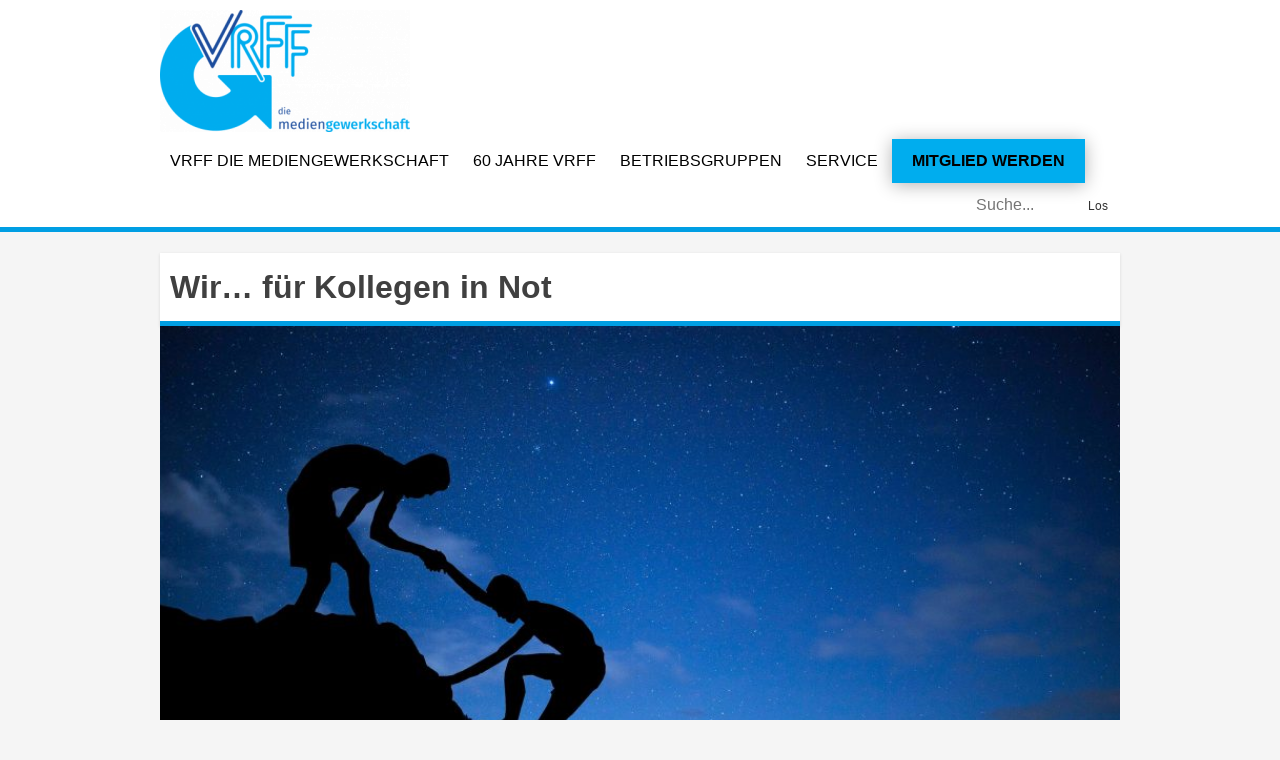

--- FILE ---
content_type: text/html; charset=UTF-8
request_url: https://vrff.de/wir-fuer-kollegen-in-not/
body_size: 10274
content:
<!doctype html>
<html lang="de">
<head>
	<meta charset="UTF-8">
	<meta name="viewport" content="width=device-width, initial-scale=1">
	<link rel="profile" href="http://gmpg.org/xfn/11">

	<title>Wir&#8230; für Kollegen in Not &#8211; VRFF</title>
<meta name='robots' content='max-image-preview:large' />
	<style>img:is([sizes="auto" i], [sizes^="auto," i]) { contain-intrinsic-size: 3000px 1500px }</style>
	<link rel='dns-prefetch' href='//ajax.googleapis.com' />
<link rel="alternate" type="application/rss+xml" title="VRFF &raquo; Feed" href="https://vrff.de/feed/" />
<link rel="alternate" type="application/rss+xml" title="VRFF &raquo; Kommentar-Feed" href="https://vrff.de/comments/feed/" />
<script type="text/javascript">
/* <![CDATA[ */
window._wpemojiSettings = {"baseUrl":"https:\/\/s.w.org\/images\/core\/emoji\/16.0.1\/72x72\/","ext":".png","svgUrl":"https:\/\/s.w.org\/images\/core\/emoji\/16.0.1\/svg\/","svgExt":".svg","source":{"concatemoji":"https:\/\/vrff.de\/lib\/js\/wp-emoji-release.min.js"}};
/*! This file is auto-generated */
!function(s,n){var o,i,e;function c(e){try{var t={supportTests:e,timestamp:(new Date).valueOf()};sessionStorage.setItem(o,JSON.stringify(t))}catch(e){}}function p(e,t,n){e.clearRect(0,0,e.canvas.width,e.canvas.height),e.fillText(t,0,0);var t=new Uint32Array(e.getImageData(0,0,e.canvas.width,e.canvas.height).data),a=(e.clearRect(0,0,e.canvas.width,e.canvas.height),e.fillText(n,0,0),new Uint32Array(e.getImageData(0,0,e.canvas.width,e.canvas.height).data));return t.every(function(e,t){return e===a[t]})}function u(e,t){e.clearRect(0,0,e.canvas.width,e.canvas.height),e.fillText(t,0,0);for(var n=e.getImageData(16,16,1,1),a=0;a<n.data.length;a++)if(0!==n.data[a])return!1;return!0}function f(e,t,n,a){switch(t){case"flag":return n(e,"\ud83c\udff3\ufe0f\u200d\u26a7\ufe0f","\ud83c\udff3\ufe0f\u200b\u26a7\ufe0f")?!1:!n(e,"\ud83c\udde8\ud83c\uddf6","\ud83c\udde8\u200b\ud83c\uddf6")&&!n(e,"\ud83c\udff4\udb40\udc67\udb40\udc62\udb40\udc65\udb40\udc6e\udb40\udc67\udb40\udc7f","\ud83c\udff4\u200b\udb40\udc67\u200b\udb40\udc62\u200b\udb40\udc65\u200b\udb40\udc6e\u200b\udb40\udc67\u200b\udb40\udc7f");case"emoji":return!a(e,"\ud83e\udedf")}return!1}function g(e,t,n,a){var r="undefined"!=typeof WorkerGlobalScope&&self instanceof WorkerGlobalScope?new OffscreenCanvas(300,150):s.createElement("canvas"),o=r.getContext("2d",{willReadFrequently:!0}),i=(o.textBaseline="top",o.font="600 32px Arial",{});return e.forEach(function(e){i[e]=t(o,e,n,a)}),i}function t(e){var t=s.createElement("script");t.src=e,t.defer=!0,s.head.appendChild(t)}"undefined"!=typeof Promise&&(o="wpEmojiSettingsSupports",i=["flag","emoji"],n.supports={everything:!0,everythingExceptFlag:!0},e=new Promise(function(e){s.addEventListener("DOMContentLoaded",e,{once:!0})}),new Promise(function(t){var n=function(){try{var e=JSON.parse(sessionStorage.getItem(o));if("object"==typeof e&&"number"==typeof e.timestamp&&(new Date).valueOf()<e.timestamp+604800&&"object"==typeof e.supportTests)return e.supportTests}catch(e){}return null}();if(!n){if("undefined"!=typeof Worker&&"undefined"!=typeof OffscreenCanvas&&"undefined"!=typeof URL&&URL.createObjectURL&&"undefined"!=typeof Blob)try{var e="postMessage("+g.toString()+"("+[JSON.stringify(i),f.toString(),p.toString(),u.toString()].join(",")+"));",a=new Blob([e],{type:"text/javascript"}),r=new Worker(URL.createObjectURL(a),{name:"wpTestEmojiSupports"});return void(r.onmessage=function(e){c(n=e.data),r.terminate(),t(n)})}catch(e){}c(n=g(i,f,p,u))}t(n)}).then(function(e){for(var t in e)n.supports[t]=e[t],n.supports.everything=n.supports.everything&&n.supports[t],"flag"!==t&&(n.supports.everythingExceptFlag=n.supports.everythingExceptFlag&&n.supports[t]);n.supports.everythingExceptFlag=n.supports.everythingExceptFlag&&!n.supports.flag,n.DOMReady=!1,n.readyCallback=function(){n.DOMReady=!0}}).then(function(){return e}).then(function(){var e;n.supports.everything||(n.readyCallback(),(e=n.source||{}).concatemoji?t(e.concatemoji):e.wpemoji&&e.twemoji&&(t(e.twemoji),t(e.wpemoji)))}))}((window,document),window._wpemojiSettings);
/* ]]> */
</script>
<style id='wp-emoji-styles-inline-css' type='text/css'>

	img.wp-smiley, img.emoji {
		display: inline !important;
		border: none !important;
		box-shadow: none !important;
		height: 1em !important;
		width: 1em !important;
		margin: 0 0.07em !important;
		vertical-align: -0.1em !important;
		background: none !important;
		padding: 0 !important;
	}
</style>
<link rel='stylesheet' id='wp-block-library-css' href='https://vrff.de/lib/css/dist/block-library/style.min.css' type='text/css' media='all' />
<style id='classic-theme-styles-inline-css' type='text/css'>
/*! This file is auto-generated */
.wp-block-button__link{color:#fff;background-color:#32373c;border-radius:9999px;box-shadow:none;text-decoration:none;padding:calc(.667em + 2px) calc(1.333em + 2px);font-size:1.125em}.wp-block-file__button{background:#32373c;color:#fff;text-decoration:none}
</style>
<style id='global-styles-inline-css' type='text/css'>
:root{--wp--preset--aspect-ratio--square: 1;--wp--preset--aspect-ratio--4-3: 4/3;--wp--preset--aspect-ratio--3-4: 3/4;--wp--preset--aspect-ratio--3-2: 3/2;--wp--preset--aspect-ratio--2-3: 2/3;--wp--preset--aspect-ratio--16-9: 16/9;--wp--preset--aspect-ratio--9-16: 9/16;--wp--preset--color--black: #000000;--wp--preset--color--cyan-bluish-gray: #abb8c3;--wp--preset--color--white: #ffffff;--wp--preset--color--pale-pink: #f78da7;--wp--preset--color--vivid-red: #cf2e2e;--wp--preset--color--luminous-vivid-orange: #ff6900;--wp--preset--color--luminous-vivid-amber: #fcb900;--wp--preset--color--light-green-cyan: #7bdcb5;--wp--preset--color--vivid-green-cyan: #00d084;--wp--preset--color--pale-cyan-blue: #8ed1fc;--wp--preset--color--vivid-cyan-blue: #0693e3;--wp--preset--color--vivid-purple: #9b51e0;--wp--preset--gradient--vivid-cyan-blue-to-vivid-purple: linear-gradient(135deg,rgba(6,147,227,1) 0%,rgb(155,81,224) 100%);--wp--preset--gradient--light-green-cyan-to-vivid-green-cyan: linear-gradient(135deg,rgb(122,220,180) 0%,rgb(0,208,130) 100%);--wp--preset--gradient--luminous-vivid-amber-to-luminous-vivid-orange: linear-gradient(135deg,rgba(252,185,0,1) 0%,rgba(255,105,0,1) 100%);--wp--preset--gradient--luminous-vivid-orange-to-vivid-red: linear-gradient(135deg,rgba(255,105,0,1) 0%,rgb(207,46,46) 100%);--wp--preset--gradient--very-light-gray-to-cyan-bluish-gray: linear-gradient(135deg,rgb(238,238,238) 0%,rgb(169,184,195) 100%);--wp--preset--gradient--cool-to-warm-spectrum: linear-gradient(135deg,rgb(74,234,220) 0%,rgb(151,120,209) 20%,rgb(207,42,186) 40%,rgb(238,44,130) 60%,rgb(251,105,98) 80%,rgb(254,248,76) 100%);--wp--preset--gradient--blush-light-purple: linear-gradient(135deg,rgb(255,206,236) 0%,rgb(152,150,240) 100%);--wp--preset--gradient--blush-bordeaux: linear-gradient(135deg,rgb(254,205,165) 0%,rgb(254,45,45) 50%,rgb(107,0,62) 100%);--wp--preset--gradient--luminous-dusk: linear-gradient(135deg,rgb(255,203,112) 0%,rgb(199,81,192) 50%,rgb(65,88,208) 100%);--wp--preset--gradient--pale-ocean: linear-gradient(135deg,rgb(255,245,203) 0%,rgb(182,227,212) 50%,rgb(51,167,181) 100%);--wp--preset--gradient--electric-grass: linear-gradient(135deg,rgb(202,248,128) 0%,rgb(113,206,126) 100%);--wp--preset--gradient--midnight: linear-gradient(135deg,rgb(2,3,129) 0%,rgb(40,116,252) 100%);--wp--preset--font-size--small: 13px;--wp--preset--font-size--medium: 20px;--wp--preset--font-size--large: 36px;--wp--preset--font-size--x-large: 42px;--wp--preset--spacing--20: 0.44rem;--wp--preset--spacing--30: 0.67rem;--wp--preset--spacing--40: 1rem;--wp--preset--spacing--50: 1.5rem;--wp--preset--spacing--60: 2.25rem;--wp--preset--spacing--70: 3.38rem;--wp--preset--spacing--80: 5.06rem;--wp--preset--shadow--natural: 6px 6px 9px rgba(0, 0, 0, 0.2);--wp--preset--shadow--deep: 12px 12px 50px rgba(0, 0, 0, 0.4);--wp--preset--shadow--sharp: 6px 6px 0px rgba(0, 0, 0, 0.2);--wp--preset--shadow--outlined: 6px 6px 0px -3px rgba(255, 255, 255, 1), 6px 6px rgba(0, 0, 0, 1);--wp--preset--shadow--crisp: 6px 6px 0px rgba(0, 0, 0, 1);}:where(.is-layout-flex){gap: 0.5em;}:where(.is-layout-grid){gap: 0.5em;}body .is-layout-flex{display: flex;}.is-layout-flex{flex-wrap: wrap;align-items: center;}.is-layout-flex > :is(*, div){margin: 0;}body .is-layout-grid{display: grid;}.is-layout-grid > :is(*, div){margin: 0;}:where(.wp-block-columns.is-layout-flex){gap: 2em;}:where(.wp-block-columns.is-layout-grid){gap: 2em;}:where(.wp-block-post-template.is-layout-flex){gap: 1.25em;}:where(.wp-block-post-template.is-layout-grid){gap: 1.25em;}.has-black-color{color: var(--wp--preset--color--black) !important;}.has-cyan-bluish-gray-color{color: var(--wp--preset--color--cyan-bluish-gray) !important;}.has-white-color{color: var(--wp--preset--color--white) !important;}.has-pale-pink-color{color: var(--wp--preset--color--pale-pink) !important;}.has-vivid-red-color{color: var(--wp--preset--color--vivid-red) !important;}.has-luminous-vivid-orange-color{color: var(--wp--preset--color--luminous-vivid-orange) !important;}.has-luminous-vivid-amber-color{color: var(--wp--preset--color--luminous-vivid-amber) !important;}.has-light-green-cyan-color{color: var(--wp--preset--color--light-green-cyan) !important;}.has-vivid-green-cyan-color{color: var(--wp--preset--color--vivid-green-cyan) !important;}.has-pale-cyan-blue-color{color: var(--wp--preset--color--pale-cyan-blue) !important;}.has-vivid-cyan-blue-color{color: var(--wp--preset--color--vivid-cyan-blue) !important;}.has-vivid-purple-color{color: var(--wp--preset--color--vivid-purple) !important;}.has-black-background-color{background-color: var(--wp--preset--color--black) !important;}.has-cyan-bluish-gray-background-color{background-color: var(--wp--preset--color--cyan-bluish-gray) !important;}.has-white-background-color{background-color: var(--wp--preset--color--white) !important;}.has-pale-pink-background-color{background-color: var(--wp--preset--color--pale-pink) !important;}.has-vivid-red-background-color{background-color: var(--wp--preset--color--vivid-red) !important;}.has-luminous-vivid-orange-background-color{background-color: var(--wp--preset--color--luminous-vivid-orange) !important;}.has-luminous-vivid-amber-background-color{background-color: var(--wp--preset--color--luminous-vivid-amber) !important;}.has-light-green-cyan-background-color{background-color: var(--wp--preset--color--light-green-cyan) !important;}.has-vivid-green-cyan-background-color{background-color: var(--wp--preset--color--vivid-green-cyan) !important;}.has-pale-cyan-blue-background-color{background-color: var(--wp--preset--color--pale-cyan-blue) !important;}.has-vivid-cyan-blue-background-color{background-color: var(--wp--preset--color--vivid-cyan-blue) !important;}.has-vivid-purple-background-color{background-color: var(--wp--preset--color--vivid-purple) !important;}.has-black-border-color{border-color: var(--wp--preset--color--black) !important;}.has-cyan-bluish-gray-border-color{border-color: var(--wp--preset--color--cyan-bluish-gray) !important;}.has-white-border-color{border-color: var(--wp--preset--color--white) !important;}.has-pale-pink-border-color{border-color: var(--wp--preset--color--pale-pink) !important;}.has-vivid-red-border-color{border-color: var(--wp--preset--color--vivid-red) !important;}.has-luminous-vivid-orange-border-color{border-color: var(--wp--preset--color--luminous-vivid-orange) !important;}.has-luminous-vivid-amber-border-color{border-color: var(--wp--preset--color--luminous-vivid-amber) !important;}.has-light-green-cyan-border-color{border-color: var(--wp--preset--color--light-green-cyan) !important;}.has-vivid-green-cyan-border-color{border-color: var(--wp--preset--color--vivid-green-cyan) !important;}.has-pale-cyan-blue-border-color{border-color: var(--wp--preset--color--pale-cyan-blue) !important;}.has-vivid-cyan-blue-border-color{border-color: var(--wp--preset--color--vivid-cyan-blue) !important;}.has-vivid-purple-border-color{border-color: var(--wp--preset--color--vivid-purple) !important;}.has-vivid-cyan-blue-to-vivid-purple-gradient-background{background: var(--wp--preset--gradient--vivid-cyan-blue-to-vivid-purple) !important;}.has-light-green-cyan-to-vivid-green-cyan-gradient-background{background: var(--wp--preset--gradient--light-green-cyan-to-vivid-green-cyan) !important;}.has-luminous-vivid-amber-to-luminous-vivid-orange-gradient-background{background: var(--wp--preset--gradient--luminous-vivid-amber-to-luminous-vivid-orange) !important;}.has-luminous-vivid-orange-to-vivid-red-gradient-background{background: var(--wp--preset--gradient--luminous-vivid-orange-to-vivid-red) !important;}.has-very-light-gray-to-cyan-bluish-gray-gradient-background{background: var(--wp--preset--gradient--very-light-gray-to-cyan-bluish-gray) !important;}.has-cool-to-warm-spectrum-gradient-background{background: var(--wp--preset--gradient--cool-to-warm-spectrum) !important;}.has-blush-light-purple-gradient-background{background: var(--wp--preset--gradient--blush-light-purple) !important;}.has-blush-bordeaux-gradient-background{background: var(--wp--preset--gradient--blush-bordeaux) !important;}.has-luminous-dusk-gradient-background{background: var(--wp--preset--gradient--luminous-dusk) !important;}.has-pale-ocean-gradient-background{background: var(--wp--preset--gradient--pale-ocean) !important;}.has-electric-grass-gradient-background{background: var(--wp--preset--gradient--electric-grass) !important;}.has-midnight-gradient-background{background: var(--wp--preset--gradient--midnight) !important;}.has-small-font-size{font-size: var(--wp--preset--font-size--small) !important;}.has-medium-font-size{font-size: var(--wp--preset--font-size--medium) !important;}.has-large-font-size{font-size: var(--wp--preset--font-size--large) !important;}.has-x-large-font-size{font-size: var(--wp--preset--font-size--x-large) !important;}
:where(.wp-block-post-template.is-layout-flex){gap: 1.25em;}:where(.wp-block-post-template.is-layout-grid){gap: 1.25em;}
:where(.wp-block-columns.is-layout-flex){gap: 2em;}:where(.wp-block-columns.is-layout-grid){gap: 2em;}
:root :where(.wp-block-pullquote){font-size: 1.5em;line-height: 1.6;}
</style>
<link rel='stylesheet' id='bbp-default-css' href='https://vrff.de/modules/017629f141/templates/default/css/bbpress.min.css' type='text/css' media='all' />
<link rel='stylesheet' id='contact-form-7-css' href='https://vrff.de/modules/8516d2654f/includes/css/styles.css' type='text/css' media='all' />
<link rel='stylesheet' id='jquery-ui-theme-css' href='https://ajax.googleapis.com/ajax/libs/jqueryui/1.11.4/themes/smoothness/jquery-ui.min.css' type='text/css' media='all' />
<link rel='stylesheet' id='jquery-ui-timepicker-css' href='https://vrff.de/modules/25104e19a4/js/jquery-ui-timepicker/jquery-ui-timepicker-addon.min.css' type='text/css' media='all' />
<link rel='stylesheet' id='walcf7-datepicker-css-css' href='https://vrff.de/modules/30ec8f3e52/assets/css/jquery.datetimepicker.min.css' type='text/css' media='all' />
<link rel='stylesheet' id='vlp-public-css' href='https://vrff.de/modules/visual-link-preview/dist/public.css' type='text/css' media='all' />
<link rel='stylesheet' id='if-menu-site-css-css' href='https://vrff.de/modules/61f43aa9db/assets/if-menu-site.css' type='text/css' media='all' />
<link rel='stylesheet' id='vrff-style-css' href='https://vrff.de/vews/1655115eda/style.css' type='text/css' media='all' />
<link rel='stylesheet' id='dtpicker-css' href='https://vrff.de/modules/36513b9dbc/assets/js/vendor/datetimepicker/jquery.datetimepicker.min.css' type='text/css' media='all' />
<link rel='stylesheet' id='cf7cf-style-css' href='https://vrff.de/modules/0420ef53f7/style.css' type='text/css' media='all' />
<link rel='stylesheet' id='myStyleSheets-css' href='https://vrff.de/modules/wp-latest-posts/css/wplp_front.css' type='text/css' media='all' />
<script type="text/javascript" src="https://vrff.de/lib/js/jquery/jquery.min.js" id="jquery-core-js"></script>
<script type="text/javascript" src="https://vrff.de/lib/js/jquery/jquery-migrate.min.js" id="jquery-migrate-js"></script>
<script type="text/javascript" id="loadmore-js-extra">
/* <![CDATA[ */
var loadmore_params = {"ajaxurl":"https:\/\/vrff.de\/wp-myadmin\/admin-ajax.php","posts":"{\"page\":0,\"name\":\"wir-fuer-kollegen-in-not\",\"error\":\"\",\"m\":\"\",\"p\":0,\"post_parent\":\"\",\"subpost\":\"\",\"subpost_id\":\"\",\"attachment\":\"\",\"attachment_id\":0,\"pagename\":\"\",\"page_id\":0,\"second\":\"\",\"minute\":\"\",\"hour\":\"\",\"day\":0,\"monthnum\":0,\"year\":0,\"w\":0,\"category_name\":\"\",\"tag\":\"\",\"cat\":\"\",\"tag_id\":\"\",\"author\":\"\",\"author_name\":\"\",\"feed\":\"\",\"tb\":\"\",\"paged\":0,\"meta_key\":\"\",\"meta_value\":\"\",\"preview\":\"\",\"s\":\"\",\"sentence\":\"\",\"title\":\"\",\"fields\":\"all\",\"menu_order\":\"\",\"embed\":\"\",\"category__in\":[],\"category__not_in\":[],\"category__and\":[],\"post__in\":[],\"post__not_in\":[],\"post_name__in\":[],\"tag__in\":[],\"tag__not_in\":[],\"tag__and\":[],\"tag_slug__in\":[],\"tag_slug__and\":[],\"post_parent__in\":[],\"post_parent__not_in\":[],\"author__in\":[],\"author__not_in\":[],\"search_columns\":[],\"ignore_sticky_posts\":false,\"suppress_filters\":false,\"cache_results\":true,\"update_post_term_cache\":true,\"update_menu_item_cache\":false,\"lazy_load_term_meta\":true,\"update_post_meta_cache\":true,\"post_type\":\"\",\"posts_per_page\":3,\"nopaging\":false,\"comments_per_page\":\"50\",\"no_found_rows\":false,\"order\":\"DESC\"}","current_page":"1","max_page":"0"};
/* ]]> */
</script>
<script type="text/javascript" src="https://vrff.de/vews/1655115eda/js/loadmore.js" id="loadmore-js"></script>
<link rel="https://api.w.org/" href="https://vrff.de/wp-json/" /><link rel="alternate" title="JSON" type="application/json" href="https://vrff.de/wp-json/wp/v2/posts/10825" /><link rel="EditURI" type="application/rsd+xml" title="RSD" href="https://vrff.de/xmlrpc.php?rsd" />
<link rel="canonical" href="https://vrff.de/wir-fuer-kollegen-in-not/" />
<link rel='shortlink' href='https://vrff.de/?p=10825' />
<link rel="alternate" title="oEmbed (JSON)" type="application/json+oembed" href="https://vrff.de/wp-json/oembed/1.0/embed?url=https%3A%2F%2Fvrff.de%2Fwir-fuer-kollegen-in-not%2F" />
<link rel="alternate" title="oEmbed (XML)" type="text/xml+oembed" href="https://vrff.de/wp-json/oembed/1.0/embed?url=https%3A%2F%2Fvrff.de%2Fwir-fuer-kollegen-in-not%2F&#038;format=xml" />
		<style type="text/css">
					.site-title,
			.site-description {
				position: absolute;
				clip: rect(1px, 1px, 1px, 1px);
			}
				</style>
		<link rel="icon" href="https://vrff.de/storage/cropped-2022-VRFF-Logo-hoch_CMYK-NEU-32x32.png" sizes="32x32" />
<link rel="icon" href="https://vrff.de/storage/cropped-2022-VRFF-Logo-hoch_CMYK-NEU-192x192.png" sizes="192x192" />
<link rel="apple-touch-icon" href="https://vrff.de/storage/cropped-2022-VRFF-Logo-hoch_CMYK-NEU-180x180.png" />
<meta name="msapplication-TileImage" content="https://vrff.de/storage/cropped-2022-VRFF-Logo-hoch_CMYK-NEU-270x270.png" />
		<style type="text/css" id="wp-custom-css">
			@media all and (min-width: 980px) {
	.menu-button {
		padding: 0!important;
		background: #00ADEE;
		border-radius: 0px;
		border: solid 0px #726D5B;
    box-shadow: 0px 2px 18px 0px rgb(0 0 0 / 30%);
	}
	.menu-button a{
		color: #000!important;
		padding: 10px 20px 10px 20px!important;
		font-weight: 600 !important;
	}
	#top-menu-nav .menu-button a:hover {
		opacity: 1;
		color: #fff!important;
		font-weight: 600 !important;
	}
	.menu-button:hover {
		border: solid 0px #dee7e6;
		background: #00648A;
	}
}		</style>
		</head>

<body class="wp-singular post-template-default single single-post postid-10825 single-format-standard wp-custom-logo wp-theme-vrff">
<button id="sttBtn" title="Nach oben scrollen">&#x21E7;</button>
<div id="page" class="site">
	<a class="skip-link screen-reader-text" href="#content">Skip to content</a>

	<header id="masthead" class="site-header">
		<div class="wrapper container">
			<div class="site-branding">
				<a href="https://vrff.de/" class="custom-logo-link" rel="home"><img width="250" height="122" src="https://vrff.de/storage/cropped-cropped-VRFF-Logo-quer_CMYK-e1646932753898.png" class="custom-logo" alt="VRFF" decoding="async" srcset="https://vrff.de/storage/cropped-cropped-VRFF-Logo-quer_CMYK-e1646932753898.png 250w, https://vrff.de/storage/cropped-cropped-VRFF-Logo-quer_CMYK-e1646932753898-150x73.png 150w" sizes="(max-width: 250px) 100vw, 250px" /></a>							

			</div>
			<nav id="site-navigation" class="main-navigation">
				<button class="menu-toggle" aria-controls="primary-menu" aria-expanded="false">
					<div class="bar1"></div>
					<div class="bar2"></div>
					<div class="bar3"></div>
				</button>
				<div class="menu-kopfzeilen-menue-container"><ul id="primary-menu" class="menu"><li id="menu-item-8" class="menu-item menu-item-type-custom menu-item-object-custom menu-item-home menu-item-8"><a href="http://vrff.de/#vrff">VRFF Die Mediengewerkschaft</a></li>
<li id="menu-item-14233" class="menu-item menu-item-type-post_type menu-item-object-page menu-item-14233"><a href="https://vrff.de/60-jahre-vrff/">60 Jahre VRFF</a></li>
<li id="menu-item-7248" class="menu-item menu-item-type-post_type menu-item-object-page menu-item-7248"><a href="https://vrff.de/betriebsgruppen/">Betriebsgruppen</a></li>
<li id="menu-item-12" class="menu-item menu-item-type-custom menu-item-object-custom menu-item-home menu-item-12"><a href="http://vrff.de/#service">Service</a></li>
<li id="menu-item-10" class="menu-button menu-item menu-item-type-custom menu-item-object-custom menu-item-10"><a href="https://vrff.de/mitglied-werden/">Mitglied werden</a></li>
</ul></div>			</nav>
			<form role="search" method="get" class="search-form" action="https://vrff.de/">
    <label>
        <span class="screen-reader-text">Suche nach:</span>
        <input type="search" class="search-field"
            placeholder="Suche..."
            value="" name="s"
            title="suche nach:" />
    </label>
    <button type="submit" class="search-submit">
      Los
    </button>
</form>
		</div>
	</header>

	<div id="content" class="site-content">

	<div id="primary" class="content-area">
		<main id="main" class="site-main container">

		
<article id="post-10825" class="post-10825 post type-post status-publish format-standard has-post-thumbnail hentry category-beitragsservice category-vrff-news">
	<header class="entry-header">
		<h1 class="entry-title">Wir&#8230; für Kollegen in Not</h1>	</header>
	<div class="featured">
		<img width="913" height="540" src="https://vrff.de/storage/mentor-3610255_1920.jpg" class="attachment-post-thumbnail size-post-thumbnail wp-post-image" alt="" decoding="async" fetchpriority="high" srcset="https://vrff.de/storage/mentor-3610255_1920.jpg 913w, https://vrff.de/storage/mentor-3610255_1920-300x177.jpg 300w, https://vrff.de/storage/mentor-3610255_1920-150x89.jpg 150w, https://vrff.de/storage/mentor-3610255_1920-768x454.jpg 768w" sizes="(max-width: 913px) 100vw, 913px" />	</div>
	<div class="entry-content">
		
<p>16.07.2021/VRFF-ZBS/Köln: Die VRFF Betriebsgruppe im ZBS hat mehrere Möglichkeiten der Vernetzung von Hilfe benötigenden und Hilfe anbietenden Kolleginnen und Kollegen in der aktuellen Flutkatastrophe erstellt.</p>



<p>Folgende Informationen richten sich an die Kolleginnen und Kollegen des ZBS:</p>



<p>Zwischenzeitlich haben wir eine WhatsApp Gruppe gegründet, um einen Rahmen für diejenigen, die Hilfe suchen, wie auch die, die sie anbieten, zu schaffen. Bitte schickt uns eine E-Mail an:</p>



<p>WirfürKollegeninNot@online.de</p>



<p>Bitte gebt uns Euren Namen und die entsprechende Handynummer bekannt, damit wir Euch in die Gruppe aufnehmen können.</p>



<p>Sofern ihr nicht über WhatsApp verfügt, schreibt uns Euer Anliegen (mit Kontaktdaten), welches wir dann in die Gruppe weiterleiten werden.</p>



<p>Zudem gibt es auch eine geschlossene Facebookgruppe für Hilfegesuche und -angebote im Kolleg*innenkreis:</p>



<p><a href="https://www.facebook.com/groups/316920980180428/?ref=share">https://www.facebook.com/groups/316920980180428/?ref=share</a></p>
	</div>

	<footer class="entry-footer">
		<span class="cat-links">Kategorien: <a href="https://vrff.de/category/beitragsservice/" rel="category tag">Beitragsservice</a>, <a href="https://vrff.de/category/vrff-news/" rel="category tag">VRFF-News</a></span>	</footer>
</article>

		</main>
	</div>

<footer id="footer-nav">
	
<aside id="secondary" class="widget-area">
	<section id="nav_menu-2" class="widget widget_nav_menu"><h2 class="widget-title">Die VRFF</h2><div class="menu-vrff-die-mediengewerkschaft-e-v-container"><ul id="menu-vrff-die-mediengewerkschaft-e-v" class="menu"><li id="menu-item-7494" class="menu-item menu-item-type-post_type menu-item-object-page menu-item-7494"><a href="https://vrff.de/bundesgeschaeftsstelle/">Bundesgeschäftsstelle</a></li>
<li id="menu-item-7004" class="menu-item menu-item-type-post_type menu-item-object-page menu-item-7004"><a href="https://vrff.de/bundesvorstand/">Bundesvorstand</a></li>
<li id="menu-item-7007" class="menu-item menu-item-type-post_type menu-item-object-page menu-item-7007"><a href="https://vrff.de/betriebsgruppen/">Betriebsgruppen</a></li>
<li id="menu-item-7343" class="menu-item menu-item-type-post_type menu-item-object-page menu-item-7343"><a href="https://vrff.de/bundestarifkommission/">Bundestarifkommission</a></li>
<li id="menu-item-7048" class="menu-item menu-item-type-post_type menu-item-object-page menu-item-7048"><a href="https://vrff.de/bundesgendervertretung/">Gender</a></li>
<li id="menu-item-7044" class="menu-item menu-item-type-post_type menu-item-object-page menu-item-7044"><a href="https://vrff.de/jugend/">Jugend</a></li>
<li id="menu-item-7052" class="menu-item menu-item-type-post_type menu-item-object-page menu-item-7052"><a href="https://vrff.de/senioren/">Senioren</a></li>
<li id="menu-item-7054" class="menu-item menu-item-type-custom menu-item-object-custom menu-item-7054"><a href="https://vrff.de/storage/VRFF-Satzung-2021-fuer-Homepage-geaenderte-Version-2025.pdf">Satzung</a></li>
<li id="menu-item-10994" class="menu-item menu-item-type-custom menu-item-object-custom menu-item-10994"><a href="https://vrff.de/storage/2025-08-06-Organigramm.pdf">Organigramm</a></li>
<li id="menu-item-7055" class="menu-item menu-item-type-post_type menu-item-object-page menu-item-7055"><a href="https://vrff.de/historie/">Historie</a></li>
<li id="menu-item-7081" class="menu-item menu-item-type-post_type menu-item-object-page menu-item-7081"><a href="https://vrff.de/presse-und-oeffentlichkeitsarbeit/">Presse &amp; Öffentlichkeitsarbeit</a></li>
<li id="menu-item-13752" class="menu-item menu-item-type-post_type menu-item-object-page menu-item-13752"><a href="https://vrff.de/pressespiegel/">Pressespiegel</a></li>
<li id="menu-item-7060" class="menu-item menu-item-type-post_type menu-item-object-page menu-item-7060"><a href="https://vrff.de/partner/">Partner</a></li>
<li id="menu-item-7896" class="menu-item menu-item-type-taxonomy menu-item-object-category menu-item-7896"><a href="https://vrff.de/category/recht/">Rechtsprechung</a></li>
<li id="menu-item-13506" class="menu-item menu-item-type-custom menu-item-object-custom menu-item-13506"><a href="https://vrff.de/vrff-bundesvorstand-verabschiedet-resolution/">Resolution</a></li>
</ul></div></section><section id="nav_menu-3" class="widget widget_nav_menu"><h2 class="widget-title">Mitgliedschaft</h2><div class="menu-mitgliedschaft-container"><ul id="menu-mitgliedschaft" class="menu"><li id="menu-item-7064" class="menu-item menu-item-type-post_type menu-item-object-page menu-item-7064"><a href="https://vrff.de/mitglied-werden/">Mitglied werden</a></li>
</ul></div></section><section id="nav_menu-5" class="widget widget_nav_menu"><h2 class="widget-title">Service</h2><div class="menu-service-container"><ul id="menu-service" class="menu"><li id="menu-item-7115" class="menu-item menu-item-type-post_type menu-item-object-page menu-item-7115"><a href="https://vrff.de/rechtsschutz/">Rechtsschutz</a></li>
<li id="menu-item-7325" class="menu-item menu-item-type-post_type menu-item-object-page menu-item-7325"><a href="https://vrff.de/presseausweis-info/">Presseausweis</a></li>
<li id="menu-item-12185" class="menu-item menu-item-type-post_type menu-item-object-page menu-item-12185"><a href="https://vrff.de/finanzamtsbescheinigungen/">Finanzamtsbescheinigungen</a></li>
<li id="menu-item-7124" class="menu-item menu-item-type-custom menu-item-object-custom menu-item-7124"><a href="https://vrff.de/storage/150222_dbb_tu_DINlangFlyer_6stg_Var9_Arbeitskampf_VRFF_Online.pdf">Arbeitskampf</a></li>
<li id="menu-item-5445" class="menu-item menu-item-type-custom menu-item-object-custom menu-item-5445"><a href="https://www.dbb.de/mitgliedschaft-service/vorsorgewerk.html">dbb Vorsorgewerk</a></li>
<li id="menu-item-5446" class="menu-item menu-item-type-custom menu-item-object-custom menu-item-5446"><a href="https://www.dbb-vorteilswelt.de">dbb Vorteilswelt</a></li>
<li id="menu-item-5443" class="menu-item menu-item-type-custom menu-item-object-custom menu-item-5443"><a href="https://www.dbb.de/politik-positionen/mitbestimmung/personalrat.html">Personalvertretung</a></li>
</ul></div></section></aside>
	
	</div>

	<footer id="colophon" class="site-footer">
		<div class="site-info">
			<div class="menu-footer-menue-container"><ul id="Footer Menu" class="menu"><li id="menu-item-7082" class="menu-item menu-item-type-post_type menu-item-object-page menu-item-7082"><a href="https://vrff.de/impressum/">Impressum</a></li>
<li id="menu-item-8037" class="menu-item menu-item-type-post_type menu-item-object-page menu-item-privacy-policy menu-item-8037"><a rel="privacy-policy" href="https://vrff.de/datenschutzerklaerung/">Datenschutzerklärung</a></li>
</ul></div>			
			<img src="https://vrff.de/storage/Siegel-transparent.png" alt="dsgvo_siegel" height="200" width="200">
			<br>
			Alle Rechte © 2019<br>
			VRFF Die Mediengewerkschaft e.V.
		</div>
	</footer>
</div>

<script type="speculationrules">
{"prefetch":[{"source":"document","where":{"and":[{"href_matches":"\/*"},{"not":{"href_matches":["\/wp-*.php","\/wp-admin\/*","\/wp-content\/uploads\/*","\/wp-content\/*","\/wp-content\/plugins\/*","\/wp-content\/themes\/vrff\/*","\/*\\?(.+)"]}},{"not":{"selector_matches":"a[rel~=\"nofollow\"]"}},{"not":{"selector_matches":".no-prefetch, .no-prefetch a"}}]},"eagerness":"conservative"}]}
</script>

<script type="text/javascript" id="bbp-swap-no-js-body-class">
	document.body.className = document.body.className.replace( 'bbp-no-js', 'bbp-js' );
</script>

<script type="text/javascript" src="https://vrff.de/modules/8516d2654f/includes/swv/js/index.js" id="swv-js"></script>
<script type="text/javascript" id="contact-form-7-js-extra">
/* <![CDATA[ */
var wpcf7 = {"api":{"root":"https:\/\/vrff.de\/wp-json\/","namespace":"contact-form-7\/v1"}};
/* ]]> */
</script>
<script type="text/javascript" src="https://vrff.de/modules/8516d2654f/includes/js/index.js" id="contact-form-7-js"></script>
<script type="text/javascript" src="https://vrff.de/lib/js/jquery/ui/core.min.js" id="jquery-ui-core-js"></script>
<script type="text/javascript" src="https://vrff.de/lib/js/jquery/ui/datepicker.min.js" id="jquery-ui-datepicker-js"></script>
<script type="text/javascript" id="jquery-ui-datepicker-js-after">
/* <![CDATA[ */
jQuery(function(jQuery){jQuery.datepicker.setDefaults({"closeText":"Schlie\u00dfen","currentText":"Heute","monthNames":["Januar","Februar","M\u00e4rz","April","Mai","Juni","Juli","August","September","Oktober","November","Dezember"],"monthNamesShort":["Jan.","Feb.","M\u00e4rz","Apr.","Mai","Juni","Juli","Aug.","Sep.","Okt.","Nov.","Dez."],"nextText":"Weiter","prevText":"Zur\u00fcck","dayNames":["Sonntag","Montag","Dienstag","Mittwoch","Donnerstag","Freitag","Samstag"],"dayNamesShort":["So.","Mo.","Di.","Mi.","Do.","Fr.","Sa."],"dayNamesMin":["S","M","D","M","D","F","S"],"dateFormat":"d. MM yy","firstDay":1,"isRTL":false});});
/* ]]> */
</script>
<script type="text/javascript" src="https://ajax.googleapis.com/ajax/libs/jqueryui/1.11.4/i18n/datepicker-de.min.js" id="jquery-ui-de-js"></script>
<script type="text/javascript" src="https://vrff.de/modules/25104e19a4/js/jquery-ui-timepicker/jquery-ui-timepicker-addon.min.js" id="jquery-ui-timepicker-js"></script>
<script type="text/javascript" src="https://vrff.de/modules/25104e19a4/js/jquery-ui-timepicker/i18n/jquery-ui-timepicker-de.js" id="jquery-ui-timepicker-de-js"></script>
<script type="text/javascript" src="https://vrff.de/lib/js/jquery/ui/mouse.min.js" id="jquery-ui-mouse-js"></script>
<script type="text/javascript" src="https://vrff.de/lib/js/jquery/ui/slider.min.js" id="jquery-ui-slider-js"></script>
<script type="text/javascript" src="https://vrff.de/lib/js/jquery/ui/controlgroup.min.js" id="jquery-ui-controlgroup-js"></script>
<script type="text/javascript" src="https://vrff.de/lib/js/jquery/ui/checkboxradio.min.js" id="jquery-ui-checkboxradio-js"></script>
<script type="text/javascript" src="https://vrff.de/lib/js/jquery/ui/button.min.js" id="jquery-ui-button-js"></script>
<script type="text/javascript" src="https://vrff.de/modules/25104e19a4/js/jquery-ui-sliderAccess.js" id="jquery-ui-slider-access-js"></script>
<script type="text/javascript" src="https://vrff.de/modules/30ec8f3e52/assets/js/jquery.datetimepicker.full.min.js" id="walcf7-datepicker-js-js"></script>
<script type="text/javascript" src="https://vrff.de/modules/30ec8f3e52/assets/js/datetimepicker.js" id="walcf7-datepicker-js"></script>
<script type="text/javascript" src="https://vrff.de/vews/1655115eda/js/script.js" id="vrff-script-js"></script>
<script type="text/javascript" src="https://vrff.de/vews/1655115eda/js/navigation.js" id="vrff-navigation-js"></script>
<script type="text/javascript" src="https://vrff.de/vews/1655115eda/js/skip-link-focus-fix.js" id="vrff-skip-link-focus-fix-js"></script>
<script type="text/javascript" src="https://vrff.de/modules/36513b9dbc/assets/js/vendor/moment/moment.js" id="dtp-moment-js"></script>
<script type="text/javascript" src="https://vrff.de/modules/36513b9dbc/assets/js/vendor/datetimepicker/jquery.datetimepicker.full.min.js" id="dtpicker-js"></script>
<script type="text/javascript" id="dtpicker-build-js-extra">
/* <![CDATA[ */
var datepickeropts = {"selector":".picker1","datepicker":"on","timepicker":"off","picker_type":"datepicker","inline":"off","placeholder":"on","preventkeyboard":"off","locale":"en","theme":"default","load":"full","minDate":"on","min_date":"","max_date":"","days_offset":"0","dateformat":"DD-MM-YYYY","step":"60","minTime":"00:00","maxTime":"23:59","offset":"0","hourformat":"hh:mm A","disabled_calendar_days":"","disabled_days":"","allowed_times":"","sunday_times":"","monday_times":"","tuesday_times":"","wednesday_times":"","thursday_times":"","friday_times":"","saturday_times":"","dayOfWeekStart":"1","format":"DD-MM-YYYY","clean_format":"d-m-Y","value":"","timezone":"Europe\/Berlin","utc_offset":"+1","now":"18-01-2026"};
/* ]]> */
</script>
<script type="text/javascript" src="https://vrff.de/modules/36513b9dbc/assets/js/dtpicker.js" id="dtpicker-build-js"></script>
<script type="text/javascript" id="no-right-click-images-admin-js-extra">
/* <![CDATA[ */
var nrci_opts = {"gesture":"1","drag":"1","touch":"1","admin":"0"};
/* ]]> */
</script>
<script type="text/javascript" src="https://vrff.de/modules/4fb37d17ee/js/no-right-click-images-frontend.js" id="no-right-click-images-admin-js"></script>
<script type="text/javascript" id="wpcf7cf-scripts-js-extra">
/* <![CDATA[ */
var wpcf7cf_global_settings = {"ajaxurl":"https:\/\/vrff.de\/wp-myadmin\/admin-ajax.php"};
/* ]]> */
</script>
<script type="text/javascript" src="https://vrff.de/modules/0420ef53f7/js/scripts.js" id="wpcf7cf-scripts-js"></script>

</body>
</html>
</footer>
